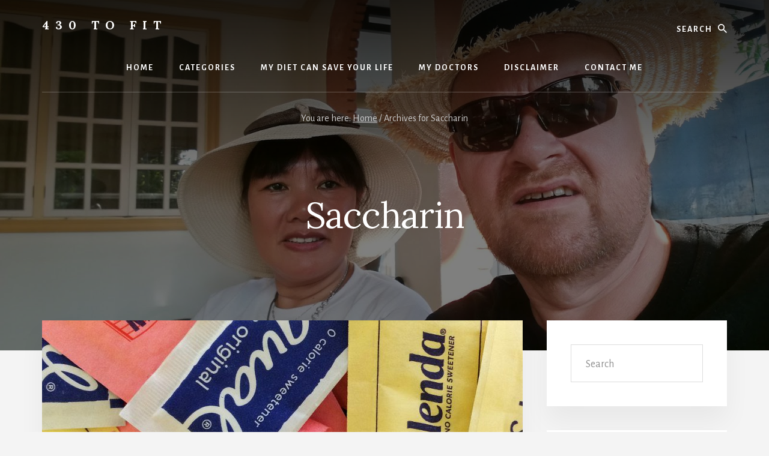

--- FILE ---
content_type: text/html; charset=UTF-8
request_url: https://430tofit.com/tag/saccharin/
body_size: 10493
content:
<!DOCTYPE html>
<html lang="en-US">
<head >
<meta charset="UTF-8" />
<meta name="viewport" content="width=device-width, initial-scale=1" />
<meta name='robots' content='index, follow, max-image-preview:large, max-snippet:-1, max-video-preview:-1' />

	<!-- This site is optimized with the Yoast SEO plugin v23.7 - https://yoast.com/wordpress/plugins/seo/ -->
	<title>Saccharin Archives | 430 To Fit</title>
	<link rel="canonical" href="https://www.430tofit.com/tag/saccharin/" />
	<meta property="og:locale" content="en_US" />
	<meta property="og:type" content="article" />
	<meta property="og:title" content="Saccharin Archives | 430 To Fit" />
	<meta property="og:url" content="https://www.430tofit.com/tag/saccharin/" />
	<meta property="og:site_name" content="430 To Fit" />
	<meta name="twitter:card" content="summary_large_image" />
	<script type="application/ld+json" class="yoast-schema-graph">{"@context":"https://schema.org","@graph":[{"@type":"CollectionPage","@id":"https://www.430tofit.com/tag/saccharin/","url":"https://www.430tofit.com/tag/saccharin/","name":"Saccharin Archives | 430 To Fit","isPartOf":{"@id":"https://webmail.430tofit.com/#website"},"primaryImageOfPage":{"@id":"https://www.430tofit.com/tag/saccharin/#primaryimage"},"image":{"@id":"https://www.430tofit.com/tag/saccharin/#primaryimage"},"thumbnailUrl":"https://430tofit.com/wp-content/uploads/2017/04/Artificial-Sweeteners.jpg","breadcrumb":{"@id":"https://www.430tofit.com/tag/saccharin/#breadcrumb"},"inLanguage":"en-US"},{"@type":"ImageObject","inLanguage":"en-US","@id":"https://www.430tofit.com/tag/saccharin/#primaryimage","url":"https://430tofit.com/wp-content/uploads/2017/04/Artificial-Sweeteners.jpg","contentUrl":"https://430tofit.com/wp-content/uploads/2017/04/Artificial-Sweeteners.jpg","width":800,"height":800},{"@type":"BreadcrumbList","@id":"https://www.430tofit.com/tag/saccharin/#breadcrumb","itemListElement":[{"@type":"ListItem","position":1,"name":"Home","item":"https://webmail.430tofit.com/"},{"@type":"ListItem","position":2,"name":"Saccharin"}]},{"@type":"WebSite","@id":"https://webmail.430tofit.com/#website","url":"https://webmail.430tofit.com/","name":"430 To Fit","description":"My Journey from Fat to Fit - Unhealthy to Healthy","publisher":{"@id":"https://webmail.430tofit.com/#/schema/person/b4d2df4a1261b38318bb25dfcafcc937"},"potentialAction":[{"@type":"SearchAction","target":{"@type":"EntryPoint","urlTemplate":"https://webmail.430tofit.com/?s={search_term_string}"},"query-input":{"@type":"PropertyValueSpecification","valueRequired":true,"valueName":"search_term_string"}}],"inLanguage":"en-US"},{"@type":["Person","Organization"],"@id":"https://webmail.430tofit.com/#/schema/person/b4d2df4a1261b38318bb25dfcafcc937","name":"Bob","image":{"@type":"ImageObject","inLanguage":"en-US","@id":"https://webmail.430tofit.com/#/schema/person/image/","url":"https://secure.gravatar.com/avatar/98681c145b37b77085905aebc4155d37?s=96&d=mm&r=g","contentUrl":"https://secure.gravatar.com/avatar/98681c145b37b77085905aebc4155d37?s=96&d=mm&r=g","caption":"Bob"},"logo":{"@id":"https://webmail.430tofit.com/#/schema/person/image/"},"description":"Bob Martin is an American expat who lived in the Philippines from 2000 until 2019. Bob ins now back in the USA. Bob is an Internet Entrepreneur. Doing that kind of work is pretty sedentary, but Bob is making a big effort to be more active and moving toward better health!","sameAs":["https://BobintheUSA.com"]}]}</script>
	<!-- / Yoast SEO plugin. -->


<link rel='dns-prefetch' href='//fonts.googleapis.com' />
<link rel='dns-prefetch' href='//unpkg.com' />
<link rel="alternate" type="application/rss+xml" title="430 To Fit &raquo; Feed" href="https://430tofit.com/feed/" />
<link rel="alternate" type="application/rss+xml" title="430 To Fit &raquo; Comments Feed" href="https://430tofit.com/comments/feed/" />
<link rel="alternate" type="application/rss+xml" title="430 To Fit &raquo; Saccharin Tag Feed" href="https://430tofit.com/tag/saccharin/feed/" />
<script type="text/javascript">
/* <![CDATA[ */
window._wpemojiSettings = {"baseUrl":"https:\/\/s.w.org\/images\/core\/emoji\/15.0.3\/72x72\/","ext":".png","svgUrl":"https:\/\/s.w.org\/images\/core\/emoji\/15.0.3\/svg\/","svgExt":".svg","source":{"concatemoji":"https:\/\/430tofit.com\/wp-includes\/js\/wp-emoji-release.min.js?ver=6.6.4"}};
/*! This file is auto-generated */
!function(i,n){var o,s,e;function c(e){try{var t={supportTests:e,timestamp:(new Date).valueOf()};sessionStorage.setItem(o,JSON.stringify(t))}catch(e){}}function p(e,t,n){e.clearRect(0,0,e.canvas.width,e.canvas.height),e.fillText(t,0,0);var t=new Uint32Array(e.getImageData(0,0,e.canvas.width,e.canvas.height).data),r=(e.clearRect(0,0,e.canvas.width,e.canvas.height),e.fillText(n,0,0),new Uint32Array(e.getImageData(0,0,e.canvas.width,e.canvas.height).data));return t.every(function(e,t){return e===r[t]})}function u(e,t,n){switch(t){case"flag":return n(e,"\ud83c\udff3\ufe0f\u200d\u26a7\ufe0f","\ud83c\udff3\ufe0f\u200b\u26a7\ufe0f")?!1:!n(e,"\ud83c\uddfa\ud83c\uddf3","\ud83c\uddfa\u200b\ud83c\uddf3")&&!n(e,"\ud83c\udff4\udb40\udc67\udb40\udc62\udb40\udc65\udb40\udc6e\udb40\udc67\udb40\udc7f","\ud83c\udff4\u200b\udb40\udc67\u200b\udb40\udc62\u200b\udb40\udc65\u200b\udb40\udc6e\u200b\udb40\udc67\u200b\udb40\udc7f");case"emoji":return!n(e,"\ud83d\udc26\u200d\u2b1b","\ud83d\udc26\u200b\u2b1b")}return!1}function f(e,t,n){var r="undefined"!=typeof WorkerGlobalScope&&self instanceof WorkerGlobalScope?new OffscreenCanvas(300,150):i.createElement("canvas"),a=r.getContext("2d",{willReadFrequently:!0}),o=(a.textBaseline="top",a.font="600 32px Arial",{});return e.forEach(function(e){o[e]=t(a,e,n)}),o}function t(e){var t=i.createElement("script");t.src=e,t.defer=!0,i.head.appendChild(t)}"undefined"!=typeof Promise&&(o="wpEmojiSettingsSupports",s=["flag","emoji"],n.supports={everything:!0,everythingExceptFlag:!0},e=new Promise(function(e){i.addEventListener("DOMContentLoaded",e,{once:!0})}),new Promise(function(t){var n=function(){try{var e=JSON.parse(sessionStorage.getItem(o));if("object"==typeof e&&"number"==typeof e.timestamp&&(new Date).valueOf()<e.timestamp+604800&&"object"==typeof e.supportTests)return e.supportTests}catch(e){}return null}();if(!n){if("undefined"!=typeof Worker&&"undefined"!=typeof OffscreenCanvas&&"undefined"!=typeof URL&&URL.createObjectURL&&"undefined"!=typeof Blob)try{var e="postMessage("+f.toString()+"("+[JSON.stringify(s),u.toString(),p.toString()].join(",")+"));",r=new Blob([e],{type:"text/javascript"}),a=new Worker(URL.createObjectURL(r),{name:"wpTestEmojiSupports"});return void(a.onmessage=function(e){c(n=e.data),a.terminate(),t(n)})}catch(e){}c(n=f(s,u,p))}t(n)}).then(function(e){for(var t in e)n.supports[t]=e[t],n.supports.everything=n.supports.everything&&n.supports[t],"flag"!==t&&(n.supports.everythingExceptFlag=n.supports.everythingExceptFlag&&n.supports[t]);n.supports.everythingExceptFlag=n.supports.everythingExceptFlag&&!n.supports.flag,n.DOMReady=!1,n.readyCallback=function(){n.DOMReady=!0}}).then(function(){return e}).then(function(){var e;n.supports.everything||(n.readyCallback(),(e=n.source||{}).concatemoji?t(e.concatemoji):e.wpemoji&&e.twemoji&&(t(e.twemoji),t(e.wpemoji)))}))}((window,document),window._wpemojiSettings);
/* ]]> */
</script>
<link rel='stylesheet' id='essence-pro-css' href='https://430tofit.com/wp-content/themes/essence-pro/style.css?ver=1.0.2' type='text/css' media='all' />
<style id='essence-pro-inline-css' type='text/css'>


		.single .content .entry-content > p:first-of-type {
			font-size: 26px;
			font-size: 2.6rem;
			letter-spacing: -0.7px;
		}

		

		a,
		h6,
		.entry-title a:focus,
		.entry-title a:hover,
		.menu-toggle:focus,
		.menu-toggle:hover,
		.off-screen-menu .genesis-nav-menu a:focus,
		.off-screen-menu .genesis-nav-menu a:hover,
		.off-screen-menu .current-menu-item > a,
		.sidebar .featured-content .entry-title a,
		.site-footer .current-menu-item > a,
		.site-footer .genesis-nav-menu a:focus,
		.site-footer .genesis-nav-menu a:hover,		
		.sub-menu-toggle:focus,
		.sub-menu-toggle:hover {
			color: #dd3333;
		}

		a.button.text,
		a.more-link.button.text,
		button.text,
		input[type="button"].text,
		input[type="reset"].text,
		input[type="submit"].text,
		.more-link,
		.pagination a:focus,
		.pagination a:hover,
		.pagination .active a {
			border-color: #dd3333;
			color: #dd3333;
		}

		button,
		button.primary,
		input[type="button"],
		input[type="button"].primary,
		input[type="reset"],
		input[type="reset"].primary,
		input[type="submit"],
		input[type="submit"].primary,
		.footer-cta::before,
		.button,
		.button.primary,
		.error404 .site-inner::before,
		.sidebar .enews-widget input[type="submit"],
		.page .site-inner::before,
		.single .site-inner::before	{
			background-color: #dd3333;
		}

		@media only screen and (max-width: 1023px) {
			.genesis-responsive-menu .genesis-nav-menu a:focus,
			.genesis-responsive-menu .genesis-nav-menu a:hover {
				color: #dd3333;
			}
		}

		
</style>
<style id='wp-emoji-styles-inline-css' type='text/css'>

	img.wp-smiley, img.emoji {
		display: inline !important;
		border: none !important;
		box-shadow: none !important;
		height: 1em !important;
		width: 1em !important;
		margin: 0 0.07em !important;
		vertical-align: -0.1em !important;
		background: none !important;
		padding: 0 !important;
	}
</style>
<link rel='stylesheet' id='wp-block-library-css' href='https://430tofit.com/wp-includes/css/dist/block-library/style.min.css?ver=6.6.4' type='text/css' media='all' />
<style id='classic-theme-styles-inline-css' type='text/css'>
/*! This file is auto-generated */
.wp-block-button__link{color:#fff;background-color:#32373c;border-radius:9999px;box-shadow:none;text-decoration:none;padding:calc(.667em + 2px) calc(1.333em + 2px);font-size:1.125em}.wp-block-file__button{background:#32373c;color:#fff;text-decoration:none}
</style>
<style id='global-styles-inline-css' type='text/css'>
:root{--wp--preset--aspect-ratio--square: 1;--wp--preset--aspect-ratio--4-3: 4/3;--wp--preset--aspect-ratio--3-4: 3/4;--wp--preset--aspect-ratio--3-2: 3/2;--wp--preset--aspect-ratio--2-3: 2/3;--wp--preset--aspect-ratio--16-9: 16/9;--wp--preset--aspect-ratio--9-16: 9/16;--wp--preset--color--black: #000000;--wp--preset--color--cyan-bluish-gray: #abb8c3;--wp--preset--color--white: #ffffff;--wp--preset--color--pale-pink: #f78da7;--wp--preset--color--vivid-red: #cf2e2e;--wp--preset--color--luminous-vivid-orange: #ff6900;--wp--preset--color--luminous-vivid-amber: #fcb900;--wp--preset--color--light-green-cyan: #7bdcb5;--wp--preset--color--vivid-green-cyan: #00d084;--wp--preset--color--pale-cyan-blue: #8ed1fc;--wp--preset--color--vivid-cyan-blue: #0693e3;--wp--preset--color--vivid-purple: #9b51e0;--wp--preset--gradient--vivid-cyan-blue-to-vivid-purple: linear-gradient(135deg,rgba(6,147,227,1) 0%,rgb(155,81,224) 100%);--wp--preset--gradient--light-green-cyan-to-vivid-green-cyan: linear-gradient(135deg,rgb(122,220,180) 0%,rgb(0,208,130) 100%);--wp--preset--gradient--luminous-vivid-amber-to-luminous-vivid-orange: linear-gradient(135deg,rgba(252,185,0,1) 0%,rgba(255,105,0,1) 100%);--wp--preset--gradient--luminous-vivid-orange-to-vivid-red: linear-gradient(135deg,rgba(255,105,0,1) 0%,rgb(207,46,46) 100%);--wp--preset--gradient--very-light-gray-to-cyan-bluish-gray: linear-gradient(135deg,rgb(238,238,238) 0%,rgb(169,184,195) 100%);--wp--preset--gradient--cool-to-warm-spectrum: linear-gradient(135deg,rgb(74,234,220) 0%,rgb(151,120,209) 20%,rgb(207,42,186) 40%,rgb(238,44,130) 60%,rgb(251,105,98) 80%,rgb(254,248,76) 100%);--wp--preset--gradient--blush-light-purple: linear-gradient(135deg,rgb(255,206,236) 0%,rgb(152,150,240) 100%);--wp--preset--gradient--blush-bordeaux: linear-gradient(135deg,rgb(254,205,165) 0%,rgb(254,45,45) 50%,rgb(107,0,62) 100%);--wp--preset--gradient--luminous-dusk: linear-gradient(135deg,rgb(255,203,112) 0%,rgb(199,81,192) 50%,rgb(65,88,208) 100%);--wp--preset--gradient--pale-ocean: linear-gradient(135deg,rgb(255,245,203) 0%,rgb(182,227,212) 50%,rgb(51,167,181) 100%);--wp--preset--gradient--electric-grass: linear-gradient(135deg,rgb(202,248,128) 0%,rgb(113,206,126) 100%);--wp--preset--gradient--midnight: linear-gradient(135deg,rgb(2,3,129) 0%,rgb(40,116,252) 100%);--wp--preset--font-size--small: 13px;--wp--preset--font-size--medium: 20px;--wp--preset--font-size--large: 36px;--wp--preset--font-size--x-large: 42px;--wp--preset--spacing--20: 0.44rem;--wp--preset--spacing--30: 0.67rem;--wp--preset--spacing--40: 1rem;--wp--preset--spacing--50: 1.5rem;--wp--preset--spacing--60: 2.25rem;--wp--preset--spacing--70: 3.38rem;--wp--preset--spacing--80: 5.06rem;--wp--preset--shadow--natural: 6px 6px 9px rgba(0, 0, 0, 0.2);--wp--preset--shadow--deep: 12px 12px 50px rgba(0, 0, 0, 0.4);--wp--preset--shadow--sharp: 6px 6px 0px rgba(0, 0, 0, 0.2);--wp--preset--shadow--outlined: 6px 6px 0px -3px rgba(255, 255, 255, 1), 6px 6px rgba(0, 0, 0, 1);--wp--preset--shadow--crisp: 6px 6px 0px rgba(0, 0, 0, 1);}:where(.is-layout-flex){gap: 0.5em;}:where(.is-layout-grid){gap: 0.5em;}body .is-layout-flex{display: flex;}.is-layout-flex{flex-wrap: wrap;align-items: center;}.is-layout-flex > :is(*, div){margin: 0;}body .is-layout-grid{display: grid;}.is-layout-grid > :is(*, div){margin: 0;}:where(.wp-block-columns.is-layout-flex){gap: 2em;}:where(.wp-block-columns.is-layout-grid){gap: 2em;}:where(.wp-block-post-template.is-layout-flex){gap: 1.25em;}:where(.wp-block-post-template.is-layout-grid){gap: 1.25em;}.has-black-color{color: var(--wp--preset--color--black) !important;}.has-cyan-bluish-gray-color{color: var(--wp--preset--color--cyan-bluish-gray) !important;}.has-white-color{color: var(--wp--preset--color--white) !important;}.has-pale-pink-color{color: var(--wp--preset--color--pale-pink) !important;}.has-vivid-red-color{color: var(--wp--preset--color--vivid-red) !important;}.has-luminous-vivid-orange-color{color: var(--wp--preset--color--luminous-vivid-orange) !important;}.has-luminous-vivid-amber-color{color: var(--wp--preset--color--luminous-vivid-amber) !important;}.has-light-green-cyan-color{color: var(--wp--preset--color--light-green-cyan) !important;}.has-vivid-green-cyan-color{color: var(--wp--preset--color--vivid-green-cyan) !important;}.has-pale-cyan-blue-color{color: var(--wp--preset--color--pale-cyan-blue) !important;}.has-vivid-cyan-blue-color{color: var(--wp--preset--color--vivid-cyan-blue) !important;}.has-vivid-purple-color{color: var(--wp--preset--color--vivid-purple) !important;}.has-black-background-color{background-color: var(--wp--preset--color--black) !important;}.has-cyan-bluish-gray-background-color{background-color: var(--wp--preset--color--cyan-bluish-gray) !important;}.has-white-background-color{background-color: var(--wp--preset--color--white) !important;}.has-pale-pink-background-color{background-color: var(--wp--preset--color--pale-pink) !important;}.has-vivid-red-background-color{background-color: var(--wp--preset--color--vivid-red) !important;}.has-luminous-vivid-orange-background-color{background-color: var(--wp--preset--color--luminous-vivid-orange) !important;}.has-luminous-vivid-amber-background-color{background-color: var(--wp--preset--color--luminous-vivid-amber) !important;}.has-light-green-cyan-background-color{background-color: var(--wp--preset--color--light-green-cyan) !important;}.has-vivid-green-cyan-background-color{background-color: var(--wp--preset--color--vivid-green-cyan) !important;}.has-pale-cyan-blue-background-color{background-color: var(--wp--preset--color--pale-cyan-blue) !important;}.has-vivid-cyan-blue-background-color{background-color: var(--wp--preset--color--vivid-cyan-blue) !important;}.has-vivid-purple-background-color{background-color: var(--wp--preset--color--vivid-purple) !important;}.has-black-border-color{border-color: var(--wp--preset--color--black) !important;}.has-cyan-bluish-gray-border-color{border-color: var(--wp--preset--color--cyan-bluish-gray) !important;}.has-white-border-color{border-color: var(--wp--preset--color--white) !important;}.has-pale-pink-border-color{border-color: var(--wp--preset--color--pale-pink) !important;}.has-vivid-red-border-color{border-color: var(--wp--preset--color--vivid-red) !important;}.has-luminous-vivid-orange-border-color{border-color: var(--wp--preset--color--luminous-vivid-orange) !important;}.has-luminous-vivid-amber-border-color{border-color: var(--wp--preset--color--luminous-vivid-amber) !important;}.has-light-green-cyan-border-color{border-color: var(--wp--preset--color--light-green-cyan) !important;}.has-vivid-green-cyan-border-color{border-color: var(--wp--preset--color--vivid-green-cyan) !important;}.has-pale-cyan-blue-border-color{border-color: var(--wp--preset--color--pale-cyan-blue) !important;}.has-vivid-cyan-blue-border-color{border-color: var(--wp--preset--color--vivid-cyan-blue) !important;}.has-vivid-purple-border-color{border-color: var(--wp--preset--color--vivid-purple) !important;}.has-vivid-cyan-blue-to-vivid-purple-gradient-background{background: var(--wp--preset--gradient--vivid-cyan-blue-to-vivid-purple) !important;}.has-light-green-cyan-to-vivid-green-cyan-gradient-background{background: var(--wp--preset--gradient--light-green-cyan-to-vivid-green-cyan) !important;}.has-luminous-vivid-amber-to-luminous-vivid-orange-gradient-background{background: var(--wp--preset--gradient--luminous-vivid-amber-to-luminous-vivid-orange) !important;}.has-luminous-vivid-orange-to-vivid-red-gradient-background{background: var(--wp--preset--gradient--luminous-vivid-orange-to-vivid-red) !important;}.has-very-light-gray-to-cyan-bluish-gray-gradient-background{background: var(--wp--preset--gradient--very-light-gray-to-cyan-bluish-gray) !important;}.has-cool-to-warm-spectrum-gradient-background{background: var(--wp--preset--gradient--cool-to-warm-spectrum) !important;}.has-blush-light-purple-gradient-background{background: var(--wp--preset--gradient--blush-light-purple) !important;}.has-blush-bordeaux-gradient-background{background: var(--wp--preset--gradient--blush-bordeaux) !important;}.has-luminous-dusk-gradient-background{background: var(--wp--preset--gradient--luminous-dusk) !important;}.has-pale-ocean-gradient-background{background: var(--wp--preset--gradient--pale-ocean) !important;}.has-electric-grass-gradient-background{background: var(--wp--preset--gradient--electric-grass) !important;}.has-midnight-gradient-background{background: var(--wp--preset--gradient--midnight) !important;}.has-small-font-size{font-size: var(--wp--preset--font-size--small) !important;}.has-medium-font-size{font-size: var(--wp--preset--font-size--medium) !important;}.has-large-font-size{font-size: var(--wp--preset--font-size--large) !important;}.has-x-large-font-size{font-size: var(--wp--preset--font-size--x-large) !important;}
:where(.wp-block-post-template.is-layout-flex){gap: 1.25em;}:where(.wp-block-post-template.is-layout-grid){gap: 1.25em;}
:where(.wp-block-columns.is-layout-flex){gap: 2em;}:where(.wp-block-columns.is-layout-grid){gap: 2em;}
:root :where(.wp-block-pullquote){font-size: 1.5em;line-height: 1.6;}
</style>
<link rel='stylesheet' id='titan-adminbar-styles-css' href='https://430tofit.com/wp-content/plugins/anti-spam/assets/css/admin-bar.css?ver=7.3.8' type='text/css' media='all' />
<link rel='stylesheet' id='mashsb-styles-css' href='https://430tofit.com/wp-content/plugins/mashsharer/assets/css/mashsb.min.css?ver=4.0.47' type='text/css' media='all' />
<style id='mashsb-styles-inline-css' type='text/css'>
.mashsb-count {color:#cccccc;}@media only screen and (min-width:568px){.mashsb-buttons a {min-width: 177px;}}
</style>
<link rel='stylesheet' id='essence-fonts-css' href='//fonts.googleapis.com/css?family=Alegreya+Sans%3A400%2C400i%2C700%7CLora%3A400%2C700&#038;ver=1.0.2' type='text/css' media='all' />
<link rel='stylesheet' id='ionicons-css' href='//unpkg.com/ionicons@4.1.2/dist/css/ionicons.min.css?ver=1.0.2' type='text/css' media='all' />
<link rel='stylesheet' id='qtip2-css' href='https://430tofit.com/wp-content/plugins/text-hover/assets/jquery.qtip.min.css?ver=3.0.3' type='text/css' media='all' />
<link rel='stylesheet' id='text-hover-css' href='https://430tofit.com/wp-content/plugins/text-hover/assets/text-hover.css?ver=4.2' type='text/css' media='all' />
<link rel='stylesheet' id='wp-featherlight-css' href='https://430tofit.com/wp-content/plugins/wp-featherlight/css/wp-featherlight.min.css?ver=1.3.4' type='text/css' media='all' />
<script type="text/javascript" src="https://430tofit.com/wp-includes/js/jquery/jquery.min.js?ver=3.7.1" id="jquery-core-js"></script>
<script type="text/javascript" src="https://430tofit.com/wp-includes/js/jquery/jquery-migrate.min.js?ver=3.4.1" id="jquery-migrate-js"></script>
<script type="text/javascript" id="mashsb-js-extra">
/* <![CDATA[ */
var mashsb = {"shares":"0","round_shares":"1","animate_shares":"0","dynamic_buttons":"0","share_url":"https:\/\/430tofit.com\/artificial-sweeteners\/","title":"Artificial+Sweeteners","image":"https:\/\/430tofit.com\/wp-content\/uploads\/2017\/04\/Artificial-Sweeteners.jpg","desc":"Artificial Sweeteners are a controversial topic in the dieting\/Keto\/Fasting communities. Some people say not to use sweeteners at all. Others say that they are OK. Those who say that you can use artificial sweeteners usually \u2026","hashtag":"","subscribe":"content","subscribe_url":"","activestatus":"1","singular":"0","twitter_popup":"1","refresh":"0","nonce":"9564ca6688","postid":"","servertime":"1762495706","ajaxurl":"https:\/\/430tofit.com\/wp-admin\/admin-ajax.php"};
/* ]]> */
</script>
<script type="text/javascript" src="https://430tofit.com/wp-content/plugins/mashsharer/assets/js/mashsb.min.js?ver=4.0.47" id="mashsb-js"></script>
<link rel="https://api.w.org/" href="https://430tofit.com/wp-json/" /><link rel="alternate" title="JSON" type="application/json" href="https://430tofit.com/wp-json/wp/v2/tags/175" /><link rel="EditURI" type="application/rsd+xml" title="RSD" href="https://430tofit.com/xmlrpc.php?rsd" />
<meta name="generator" content="WordPress 6.6.4" />
<link rel="pingback" href="https://430tofit.com/xmlrpc.php" />
<script data-ad-client="ca-pub-5465490562893726" async src="https://pagead2.googlesyndication.com/pagead/js/adsbygoogle.js"></script>
<meta name="google-site-verification" content="ghdo3RGAWoKEWuzp3ee5mtzQcMSrkmYocrSQ0UQ0PeA" />

<script type="text/javascript" src="https://classic.avantlink.com/affiliate_app_confirm.php?mode=js&authResponse=48073d4e073f8287dc2e411de3652b6a834edaad"></script>
<style type="text/css">.header-hero { background-image: linear-gradient(0deg, rgba(0,0,0,0.5) 50%, rgba(0,0,0,0.85) 100%), url(https://430tofit.com/wp-content/uploads/2018/11/cropped-BobJourney.jpg); }</style><link rel="icon" href="https://430tofit.com/wp-content/uploads/2018/11/alert-150x150.jpg" sizes="32x32" />
<link rel="icon" href="https://430tofit.com/wp-content/uploads/2018/11/alert.jpg" sizes="192x192" />
<link rel="apple-touch-icon" href="https://430tofit.com/wp-content/uploads/2018/11/alert.jpg" />
<meta name="msapplication-TileImage" content="https://430tofit.com/wp-content/uploads/2018/11/alert.jpg" />
</head>
<body class="archive tag tag-saccharin tag-175 wp-featherlight-captions custom-header header-image header-full-width content-sidebar genesis-breadcrumbs-visible header-menu no-off-screen-menu"><div class="site-container"><ul class="genesis-skip-link"><li><a href="#hero-page-title" class="screen-reader-shortcut"> Skip to content</a></li><li><a href="#genesis-sidebar-primary" class="screen-reader-shortcut"> Skip to primary sidebar</a></li><li><a href="#after-content-featured" class="screen-reader-shortcut"> Skip to footer</a></li></ul><div class="header-hero"><header class="site-header"><div class="wrap"><div class="header-left"><form class="search-form" method="get" action="https://430tofit.com/" role="search"><label class="search-form-label screen-reader-text" for="searchform-1">Search</label><input class="search-form-input" type="search" name="s" id="searchform-1" placeholder="Search"><input class="search-form-submit" type="submit" value="Search"><meta content="https://430tofit.com/?s={s}"></form></div><div class="title-area"><p class="site-title"><a href="https://430tofit.com/">430 To Fit</a></p><p class="site-description">My Journey from Fat to Fit - Unhealthy to Healthy</p></div><nav class="nav-primary" aria-label="Main" id="genesis-nav-primary"><div class="wrap"><ul id="menu-main-menu" class="menu genesis-nav-menu menu-primary js-superfish"><li id="menu-item-49" class="menu-item menu-item-type-custom menu-item-object-custom menu-item-home menu-item-49"><a href="https://430tofit.com/"><span >Home</span></a></li>
<li id="menu-item-48" class="menu-item menu-item-type-custom menu-item-object-custom menu-item-has-children menu-item-48"><a><span >Categories</span></a>
<ul class="sub-menu">
	<li id="menu-item-47" class="menu-item menu-item-type-taxonomy menu-item-object-category menu-item-47"><a href="https://430tofit.com/category/journey/"><span >My Journey</span></a></li>
	<li id="menu-item-42" class="menu-item menu-item-type-taxonomy menu-item-object-category menu-item-has-children menu-item-42"><a href="https://430tofit.com/category/health/"><span >Health</span></a>
	<ul class="sub-menu">
		<li id="menu-item-46" class="menu-item menu-item-type-taxonomy menu-item-object-category menu-item-46"><a href="https://430tofit.com/category/health/heart/"><span >Heart</span></a></li>
		<li id="menu-item-44" class="menu-item menu-item-type-taxonomy menu-item-object-category menu-item-44"><a href="https://430tofit.com/category/health/diabetes/"><span >Diabetes</span></a></li>
		<li id="menu-item-45" class="menu-item menu-item-type-taxonomy menu-item-object-category menu-item-45"><a href="https://430tofit.com/category/health/eyes/"><span >Eyes</span></a></li>
		<li id="menu-item-43" class="menu-item menu-item-type-taxonomy menu-item-object-category menu-item-43"><a href="https://430tofit.com/category/health/arthritis/"><span >Arthritis</span></a></li>
	</ul>
</li>
	<li id="menu-item-39" class="menu-item menu-item-type-taxonomy menu-item-object-category menu-item-has-children menu-item-39"><a href="https://430tofit.com/category/diet/"><span >Diet</span></a>
	<ul class="sub-menu">
		<li id="menu-item-41" class="menu-item menu-item-type-taxonomy menu-item-object-category menu-item-41"><a href="https://430tofit.com/category/diet/lchf/"><span >LCHF</span></a></li>
		<li id="menu-item-282" class="menu-item menu-item-type-taxonomy menu-item-object-category menu-item-282"><a href="https://430tofit.com/category/diet/recipe/"><span >Low Carb Recipes</span></a></li>
	</ul>
</li>
</ul>
</li>
<li id="menu-item-78" class="menu-item menu-item-type-post_type menu-item-object-page menu-item-78"><a href="https://430tofit.com/my-diet-can-save-your-life/"><span >My Diet can save your life</span></a></li>
<li id="menu-item-79" class="menu-item menu-item-type-post_type menu-item-object-page menu-item-79"><a href="https://430tofit.com/my-doctors/"><span >My Doctors</span></a></li>
<li id="menu-item-281" class="menu-item menu-item-type-post_type menu-item-object-page menu-item-281"><a href="https://430tofit.com/disclaimer/"><span >Disclaimer</span></a></li>
<li id="menu-item-80" class="menu-item menu-item-type-post_type menu-item-object-page menu-item-80"><a href="https://430tofit.com/contact-me/"><span >Contact Me</span></a></li>
</ul></div></nav></div></header><div class="breadcrumb">You are here: <span class="breadcrumb-link-wrap"><a class="breadcrumb-link" href="https://430tofit.com/"><span class="breadcrumb-link-text-wrap">Home</span></a><meta ></span> <span aria-label="breadcrumb separator">/</span> Archives for Saccharin</div><div class="hero-page-title" id="hero-page-title"><div class="wrap"><div class="archive-description taxonomy-archive-description taxonomy-description"><h1 class="archive-title">Saccharin</h1></div></div></div></div><div class="site-inner"><div class="content-sidebar-wrap"><main class="content" id="genesis-content"><article class="post-461 post type-post status-publish format-standard has-post-thumbnail category-diet tag-artificial tag-equal tag-nutrasweet tag-saccharin tag-splenda tag-sweeteners entry" aria-label="Artificial Sweeteners"><a class="entry-image-link" href="https://430tofit.com/artificial-sweeteners/" aria-hidden="true" tabindex="-1"><img width="800" height="400" src="https://430tofit.com/wp-content/uploads/2017/04/Artificial-Sweeteners-800x400.jpg" class="aligncenter post-image entry-image" alt="" decoding="async" /></a><div class="entry-container"><header class="entry-header"><h2 class="entry-title"><a class="entry-title-link" rel="bookmark" href="https://430tofit.com/artificial-sweeteners/">Artificial Sweeteners</a></h2>
<p class="entry-meta"><time class="entry-time">April 28, 2017</time> By <span class="entry-author"><a href="https://430tofit.com/author/rcmartin/" class="entry-author-link" rel="author"><span class="entry-author-name">Bob</span></a></span>  </p></header><div class="entry-content"><p>Artificial Sweeteners are a controversial topic in the dieting/<abbr class='c2c-text-hover' title='Ketogenic Diet (Low Carb)'>Keto</abbr>/Fasting communities. Some people say not to use sweeteners at all. Others say that they are OK. Those who say that you can use artificial sweeteners usually have some sweeteners that they say are good, and others that you should avoid. It is both confusing and conflicting [&hellip;]</p>
</div></div></article></main><aside class="sidebar sidebar-primary widget-area" role="complementary" aria-label="Primary Sidebar" id="genesis-sidebar-primary"><h2 class="genesis-sidebar-title screen-reader-text">Primary Sidebar</h2><section id="search-3" class="widget widget_search"><div class="widget-wrap"><form class="search-form" method="get" action="https://430tofit.com/" role="search"><label class="search-form-label screen-reader-text" for="searchform-2">Search</label><input class="search-form-input" type="search" name="s" id="searchform-2" placeholder="Search"><input class="search-form-submit" type="submit" value="Search"><meta content="https://430tofit.com/?s={s}"></form></div></section>
<section id="enews-ext-2" class="widget enews-widget"><div class="widget-wrap"><div class="enews enews-3-fields"><h3 class="widgettitle widget-title">Sign Up for our FREE Mailing List!</h3>
			<form id="subscribeenews-ext-2" class="enews-form" action="//430ToFit.us16.list-manage.com/subscribe/post?u=70676fa75b073bd913542c4d8&amp;id=d42500fa44" method="post"
				 target="_blank" 				name="enews-ext-2"
			>
									<input type="text" id="subbox1" class="enews-subbox enews-fname" value="" aria-label="First Name" placeholder="First Name" name="FNAME" />									<input type="text" id="subbox2" class="enews-subbox enews-lname" value="" aria-label="Last Name" placeholder="Last Name" name="LNAME" />				<input type="email" value="" id="subbox" class="enews-email" aria-label="E-Mail Address" placeholder="E-Mail Address" name="EMAIL"
																																			required="required" />
				Specific Area of Interest?
<input type="checkbox" value="1" name="group[127][1]" id="mce-group[127]-127-0"><label for="mce-group[127]-127-0">General Health</label>
<input type="checkbox" value="2" name="group[127][2]" id="mce-group[127]-127-1"><label for="mce-group[127]-127-1">Diet</label>
<input type="checkbox" value="4" name="group[127][4]" id="mce-group[127]-127-2"><label for="mce-group[127]-127-2">Fasting</label>
<input type="checkbox" value="8" name="group[127][8]" id="mce-group[127]-127-3"><label for="mce-group[127]-127-3">Diabetes</label>
<input type="checkbox" value="16" name="group[127][16]" id="mce-group[127]-127-4"><label for="mce-group[127]-127-4">Heart Disease</label>				<input type="submit" value="Subscribe" id="subbutton" class="enews-submit" />
			</form>
		<p>Your email is safe and private!</p>
</div></div></section>
<section id="text-13" class="widget widget_text"><div class="widget-wrap"><h3 class="widgettitle widget-title">Get Your Tanita Scale Today</h3>
			<div class="textwidget"><div align="center">
<p>Not only a Scale, a Body Composition Monitor!</p>
<p><a href="https://www.amazon.com/gp/product/B0007ZH18M/ref=as_li_qf_asin_il_tl?ie=UTF8&amp;tag=themindanaobl-20&amp;creative=9325&amp;linkCode=as2&amp;creativeASIN=B0007ZH18M&amp;linkId=941f8343bc3406aa7de467ce1520471d"><strong>Order from Amazon Today!</strong></a></p>
<p><img loading="lazy" decoding="async" class="alignright size-full wp-image-2516" src="https://430tofit.com/wp-content/uploads/2018/06/41ZA436N2WL.jpg" alt="" width="500" height="461" srcset="https://430tofit.com/wp-content/uploads/2018/06/41ZA436N2WL.jpg 500w, https://430tofit.com/wp-content/uploads/2018/06/41ZA436N2WL-300x277.jpg 300w" sizes="(max-width: 500px) 100vw, 500px" /><img loading="lazy" decoding="async" style="border: none !important; margin: 0px !important;" src="//ir-na.amazon-adsystem.com/e/ir?t=themindanaobl-20&amp;l=am2&amp;o=1&amp;a=B00U7QK22I" alt="" width="1" height="1" border="0" /></p>
</div>
</div>
		</div></section>
<section id="text-14" class="widget widget_text"><div class="widget-wrap"><h3 class="widgettitle widget-title">Fast with Confidence</h3>
			<div class="textwidget"><div align="center">The Complete Guide to Fasting by Dr. Jason Fung. It is what I use to make sure I am doing it right!</div>
<div align="center">
<a href="https://www.amazon.com/gp/product/1628600012/ref=as_li_tl?ie=UTF8&#038;camp=1789&#038;creative=9325&#038;creativeASIN=1628600012&#038;linkCode=as2&#038;tag=themindanaobl-20&#038;linkId=cd4c61588b5f5c1a1ccc57bd49b5a649" target="_blank" rel="noopener"><img decoding="async" src="//ws-na.amazon-adsystem.com/widgets/q?_encoding=UTF8&#038;MarketPlace=US&#038;ASIN=1628600012&#038;ServiceVersion=20070822&#038;ID=AsinImage&#038;WS=1&#038;Format=_SL250_&#038;tag=themindanaobl-20" border="0" /></a><img loading="lazy" decoding="async" style="border: none !important; margin: 0px !important;" src="//ir-na.amazon-adsystem.com/e/ir?t=themindanaobl-20&#038;l=am2&#038;o=1&#038;a=1628600012" alt="" width="1" height="1" border="0" /><br />
<a href="https://www.amazon.com/gp/product/1628600012/ref=as_li_tl?ie=UTF8&#038;camp=1789&#038;creative=9325&#038;creativeASIN=1628600012&#038;linkCode=as2&#038;tag=themindanaobl-20&#038;linkId=cd4c61588b5f5c1a1ccc57bd49b5a649"><strong>Order from Amazon today!</strong></a></div>
</div>
		</div></section>

		<section id="recent-posts-3" class="widget widget_recent_entries"><div class="widget-wrap">
		<h3 class="widgettitle widget-title">Recent Posts</h3>

		<ul>
											<li>
					<a href="https://430tofit.com/my-journey-continues-with-a-twist/">My Journey Continues, with a Twist</a>
									</li>
											<li>
					<a href="https://430tofit.com/death-is-it-in-your-future/">Death: Is it in your future?</a>
									</li>
											<li>
					<a href="https://430tofit.com/my-exercise-regime/">My Exercise Regime</a>
									</li>
											<li>
					<a href="https://430tofit.com/my-brothers-death-and-how-it-related-to-keto/">My Brother&#8217;s Death and how it related to Keto</a>
									</li>
											<li>
					<a href="https://430tofit.com/getting-back-on-track/">Getting back on track</a>
									</li>
					</ul>

		</div></section>
<section id="adinj-4" class="widget adinjwidget"><div class="widget-wrap"><h3 class="widgettitle widget-title">Get my Favorite Keto Needs</h3>
<!--Ad Injection:widget_4--><div align="center"><a href="https://www.amazon.com/gp/product/B01N9NRDVI/ref=as_li_tl?ie=UTF8&camp=1789&creative=9325&creativeASIN=B01N9NRDVI&linkCode=as2&tag=themindanaobl-20&linkId=43669cbf17004417c4344d0686d0fab5" target="_blank" rel="noopener"><img src="//ws-na.amazon-adsystem.com/widgets/q?_encoding=UTF8&MarketPlace=US&ASIN=B01N9NRDVI&ServiceVersion=20070822&ID=AsinImage&WS=1&Format=_SL250_&tag=themindanaobl-20" border="0" /></a><img style="border: none !important; margin: 0px !important;" src="//ir-na.amazon-adsystem.com/e/ir?t=themindanaobl-20&l=am2&o=1&a=B01N9NRDVI" alt="" width="1" height="1" border="0" />
<a href="https://www.amazon.com/gp/product/B01N9NRDVI/ref=as_li_tl?ie=UTF8&camp=1789&creative=9325&creativeASIN=B01N9NRDVI&linkCode=as2&tag=themindanaobl-20&linkId=43669cbf17004417c4344d0686d0fab5"><b>Blood Ketone Testing Kit</b></a></div></div></section>
</aside></div></div><div id="after-content-featured" class="after-content-featured"><div class="flexible-widgets widget-area  widget-full"><div class="wrap"><section id="custom_html-3" class="widget_text widget widget_custom_html"><div class="widget_text widget-wrap"><h3 class="widgettitle widget-title">Quoteable</h3>
<div class="textwidget custom-html-widget"><blockquote>
"Fitness is not about being better than someone else. It's about being better than you used to be.”<cr>   <cr></cr></cr>
	
	<cite>--Unknown</cite>
</blockquote></div></div></section>
</div></div></div><div id="footer-cta" class="footer-cta"><div class="wrap"><div class="widget-area"><section id="custom_html-2" class="widget_text widget widget_custom_html"><div class="widget_text widget-wrap"><h3 class="widgettitle widget-title">Everything for the carnivore</h3>
<div class="textwidget custom-html-widget"><a target="_blank" href="https://www.amazon.com/s?k=carnivore+diet+supplies&amp;crid=SMYR0KIIXOTA&amp;sprefix=carnivore+diet+supplie%252Caps%252C322&amp;ref=nb_sb_noss_2&_encoding=UTF8&tag=themindanaobl-20&linkCode=ur2&linkId=13dd2ee1dff438dd8329762f8500eb5c&camp=1789&creative=9325" rel="noopener">Carnivore Supplies</a></div></div></section>
</div></div></div><footer class="site-footer"><div class="wrap"><p><span style="color: #000000">Copyright &#x000A9;&nbsp;2025 · Website Design and Hosting by</span> <span style="color: #24b217"><strong><a style="color: #24b217" href="http://curvepress.com"> CurvePress</a></strong></span></p></div></footer></div><script type="text/javascript" src="https://classic.avantlink.com/affiliate_app_confirm.php?mode=js&authResponse=48073d4e073f8287dc2e411de3652b6a834edaad"></script><script type="text/javascript" src="https://430tofit.com/wp-includes/js/hoverIntent.min.js?ver=1.10.2" id="hoverIntent-js"></script>
<script type="text/javascript" src="https://430tofit.com/wp-content/themes/genesis/lib/js/menu/superfish.min.js?ver=1.7.10" id="superfish-js"></script>
<script type="text/javascript" src="https://430tofit.com/wp-content/themes/genesis/lib/js/menu/superfish.args.min.js?ver=3.5.0" id="superfish-args-js"></script>
<script type="text/javascript" src="https://430tofit.com/wp-content/themes/genesis/lib/js/skip-links.min.js?ver=3.5.0" id="skip-links-js"></script>
<script type="text/javascript" src="https://430tofit.com/wp-content/themes/essence-pro/js/jquery.matchHeight.min.js?ver=1.0.2" id="essence-match-height-js"></script>
<script type="text/javascript" id="essence-match-height-js-after">
/* <![CDATA[ */
jQuery(document).ready( function() { jQuery( '.half-width-entries .content .entry, .flexible-widgets .entry, .pricing-table > div' ).matchHeight(); });
jQuery(document).ready( function() { jQuery( '.content, .sidebar' ).matchHeight({ property: 'min-height' }); });
/* ]]> */
</script>
<script type="text/javascript" src="https://430tofit.com/wp-content/themes/essence-pro/js/global.js?ver=1.0.2" id="global-js-js"></script>
<script type="text/javascript" id="essence-responsive-menu-js-extra">
/* <![CDATA[ */
var genesis_responsive_menu = {"mainMenu":"Menu","menuIconClass":"ionicons-before ion-ios-menu","subMenu":"Submenu","subMenuIconClass":"ionicons-before ion-ios-arrow-down","menuClasses":{"combine":[".nav-primary",".nav-off-screen"],"others":[]}};
/* ]]> */
</script>
<script type="text/javascript" src="https://430tofit.com/wp-content/themes/essence-pro/js/responsive-menus.min.js?ver=1.0.2" id="essence-responsive-menu-js"></script>
<script type="text/javascript" src="https://430tofit.com/wp-content/plugins/text-hover/assets/jquery.qtip.min.js?ver=3.0.3" id="qtip2-js"></script>
<script type="text/javascript" src="https://430tofit.com/wp-content/plugins/text-hover/assets/text-hover.js?ver=4.2" id="text-hover-js"></script>
<script type="text/javascript" src="https://430tofit.com/wp-content/plugins/wp-featherlight/js/wpFeatherlight.pkgd.min.js?ver=1.3.4" id="wp-featherlight-js"></script>
<script defer src="https://static.cloudflareinsights.com/beacon.min.js/vcd15cbe7772f49c399c6a5babf22c1241717689176015" integrity="sha512-ZpsOmlRQV6y907TI0dKBHq9Md29nnaEIPlkf84rnaERnq6zvWvPUqr2ft8M1aS28oN72PdrCzSjY4U6VaAw1EQ==" data-cf-beacon='{"version":"2024.11.0","token":"353810d40f8d4e79b18ddaefca232e42","r":1,"server_timing":{"name":{"cfCacheStatus":true,"cfEdge":true,"cfExtPri":true,"cfL4":true,"cfOrigin":true,"cfSpeedBrain":true},"location_startswith":null}}' crossorigin="anonymous"></script>
</body></html>


--- FILE ---
content_type: text/html; charset=utf-8
request_url: https://www.google.com/recaptcha/api2/aframe
body_size: 266
content:
<!DOCTYPE HTML><html><head><meta http-equiv="content-type" content="text/html; charset=UTF-8"></head><body><script nonce="sYzUeJ3Lqm_7e3de76z-Jw">/** Anti-fraud and anti-abuse applications only. See google.com/recaptcha */ try{var clients={'sodar':'https://pagead2.googlesyndication.com/pagead/sodar?'};window.addEventListener("message",function(a){try{if(a.source===window.parent){var b=JSON.parse(a.data);var c=clients[b['id']];if(c){var d=document.createElement('img');d.src=c+b['params']+'&rc='+(localStorage.getItem("rc::a")?sessionStorage.getItem("rc::b"):"");window.document.body.appendChild(d);sessionStorage.setItem("rc::e",parseInt(sessionStorage.getItem("rc::e")||0)+1);localStorage.setItem("rc::h",'1762495717301');}}}catch(b){}});window.parent.postMessage("_grecaptcha_ready", "*");}catch(b){}</script></body></html>